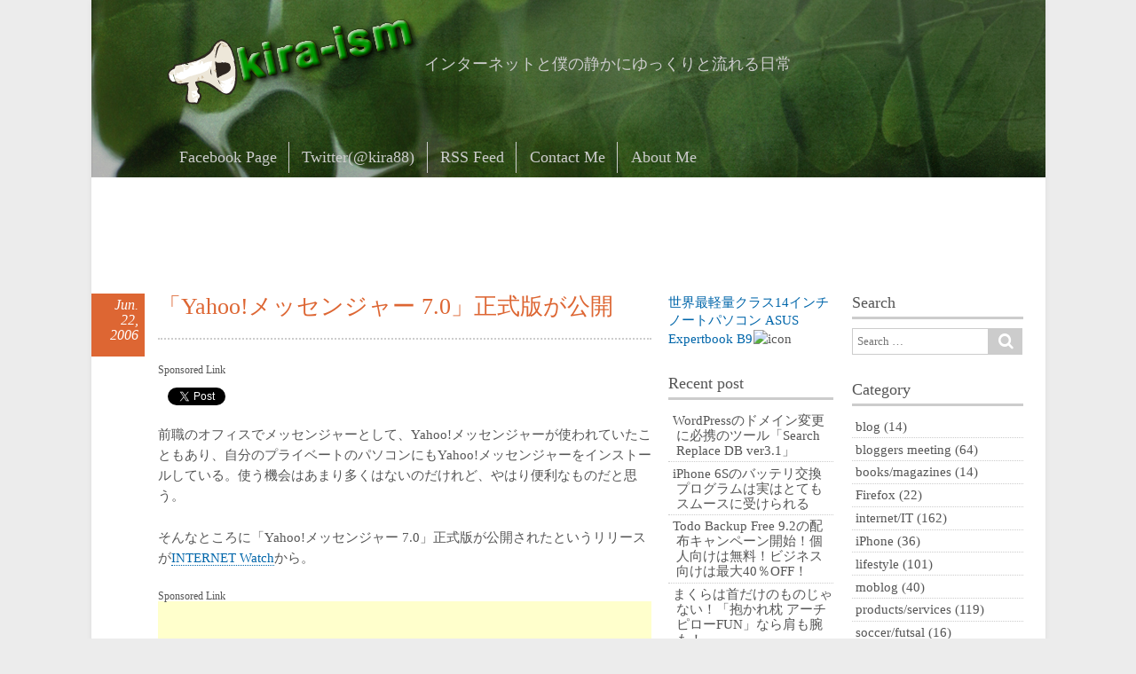

--- FILE ---
content_type: text/html; charset=UTF-8
request_url: https://kira-ism.com/archives/235
body_size: 69984
content:
<!DOCTYPE html><html dir="ltr" lang="ja" prefix="og: https://ogp.me/ns#"><head><meta charset="UTF-8" ><meta name="viewport" content="width=device-width" ><meta name="google-site-verification" content="aqgcDeOOkdstnlICfxWuHWNeCwSBMxo05MrzJr2Onxw" /><meta name="msvalidate.01" content="65F3BA498FB7BCECD57052A349FACCC9" /> <meta name="twitter:site" content="@kira88"><meta name="twitter:card" content="summary_large_image"><title>「Yahoo!メッセンジャー 7.0」正式版が公開 | kira-ism</title><link rel="profile" href="http://gmpg.org/xfn/11" ><link rel="pingback" href="/wp/xmlrpc.php" ><!-- <script type="text/javascript" language="javascript">var vc_pid = "884788321";</script><script type="text/javascript" src="//aml.valuecommerce.com/vcdal.js"></script> --><script defer src="https://www.googletagmanager.com/gtag/js?id=UA-4574297-8"></script><script defer src="[data-uri]"></script><meta name="robots" content="max-snippet:-1, max-image-preview:large, max-video-preview:-1" /><meta name="author" content="アキラ"/><link rel="canonical" href="/archives/235" /><meta name="generator" content="All in One SEO (AIOSEO) 4.9.2" /><meta property="og:locale" content="ja_JP" /><meta property="og:site_name" content="kira-ism" /><meta property="og:type" content="article" /><meta property="og:title" content="「Yahoo!メッセンジャー 7.0」正式版が公開 | kira-ism" /><meta property="og:url" content="/archives/235" /><meta property="fb:app_id" content="418242541532754" /><meta property="fb:admins" content="1251047928" /><meta property="og:image" content="/wp/wp-content/uploads/2019/05/ogp_image.png" /><meta property="og:image:secure_url" content="/wp/wp-content/uploads/2019/05/ogp_image.png" /><meta property="og:image:width" content="226" /><meta property="og:image:height" content="219" /><meta property="article:published_time" content="2006-06-21T16:40:35+00:00" /><meta property="article:modified_time" content="2006-06-21T16:40:35+00:00" /><meta property="article:publisher" content="https://www.facebook.com/kiraismcom/" /><meta name="twitter:card" content="summary" /><meta name="twitter:site" content="@kira88" /><meta name="twitter:title" content="「Yahoo!メッセンジャー 7.0」正式版が公開 | kira-ism" /><meta name="twitter:image" content="/wp/wp-content/uploads/2019/05/ogp_image.png" /><meta http-equiv="x-dns-prefetch-control" content="on"><link rel="dns-prefetch" href="//connect.facebook.net"><link rel="dns-prefetch" href="//s-static.ak.facebook.com"><link rel="dns-prefetch" href="//static.ak.fbcdn.net"><link rel="dns-prefetch" href="//static.ak.facebook.com"><link rel="dns-prefetch" href="//www.facebook.com"><link rel="dns-prefetch" href="//cdn.api.twitter.com"><link rel="dns-prefetch" href="//p.twitter.com"><link rel="dns-prefetch" href="//platform.twitter.com"><link rel="dns-prefetch" href="//twitter.com"><link rel="dns-prefetch" href="//api.b.st-hatena.com"><link rel="dns-prefetch" href="//b.hatena.ne.jp"><link rel="dns-prefetch" href="//b.st-hatena.com"><link rel="dns-prefetch" href="//cdn-ak.b.st-hatena.com"><link rel="dns-prefetch" href="//cdn.api.b.hatena.ne.jp"><link rel="dns-prefetch" href="//d7x5nblzs94me.cloudfront.net"><link rel="dns-prefetch" href="//widgets.getpocket.com"><link rel="dns-prefetch" href="//stats.wordpress.com"><link rel="dns-prefetch" href="//i0.wp.com"><link rel="dns-prefetch" href="//i1.wp.com"><link rel="dns-prefetch" href="//i2.wp.com"><link rel="dns-prefetch" href="//s0.wp.com"><link rel="dns-prefetch" href="//googleads.g.doubleclick.net"><link rel="dns-prefetch" href="//pagead2.googlesyndication.com"><link rel="dns-prefetch" href="//www.google-analytics.com"><meta name="google-site-verification" content="aqgcDeOOkdstnlICfxWuHWNeCwSBMxo05MrzJr2Onxw" /><link href="https://www.googletagmanager.com" rel="preconnect"><link href="http://pagead2.googlesyndication.com" rel="preconnect"><link href="https://b.st-hatena.com" rel="preconnect"><link href="http://s0.wp.com" rel="preconnect"><link href="http://s1.wp.com" rel="preconnect"><link href="http://connect.facebook.net" rel="preconnect"><link href="https://widgets.getpocket.com" rel="preconnect"><link href="http://platform.twitter.com" rel="preconnect"><link href="http://js.ptengine.jp" rel="preconnect"><link href="http://cdn.api.b.hatena.ne.jp" rel="preconnect"><link href="http://collect.ptengine.jp" rel="preconnect"><link href="http://pixel.wp.com" rel="preconnect"><link href="https://i2.wp.com" rel="preconnect"><link href="https://i0.wp.com" rel="preconnect"><link href="https://platform.twitter.com" rel="preconnect"><link href="https://adservice.google.co.jp" rel="preconnect"><link href="https://adservice.google.com" rel="preconnect"><link href="https://pagead2.googlesyndication.com" rel="preconnect"><link href="https://www.google-analytics.com" rel="preconnect"><link href="https://www.facebook.com" rel="preconnect"><link href="http://staticxx.facebook.com" rel="preconnect"><link href="https://staticxx.facebook.com" rel="preconnect"><link href="https://cdn-ak.b.st-hatena.com" rel="dns-prefetch"><link rel="alternate" title="oEmbed (JSON)" type="application/json+oembed" href="/wp-json/oembed/1.0/embed?url=https%3A%2F%2Fkira-ism.com%2Farchives%2F235" /><link rel="alternate" title="oEmbed (XML)" type="text/xml+oembed" href="/wp-json/oembed/1.0/embed?url=https%3A%2F%2Fkira-ism.com%2Farchives%2F235&#038;format=xml" /><style id='wp-img-auto-sizes-contain-inline-css' type='text/css'>img:is([sizes=auto i],[sizes^="auto," i]){contain-intrinsic-size:3000px 1500px}</style><style id='wp-block-library-inline-css' type='text/css'>:root{--wp-block-synced-color:#7a00df;--wp-block-synced-color--rgb:122,0,223;--wp-bound-block-color:var(--wp-block-synced-color);--wp-editor-canvas-background:#ddd;--wp-admin-theme-color:#007cba;--wp-admin-theme-color--rgb:0,124,186;--wp-admin-theme-color-darker-10:#006ba1;--wp-admin-theme-color-darker-10--rgb:0,107,160.5;--wp-admin-theme-color-darker-20:#005a87;--wp-admin-theme-color-darker-20--rgb:0,90,135;--wp-admin-border-width-focus:2px}@media (min-resolution:192dpi){:root{--wp-admin-border-width-focus:1.5px}}.wp-element-button{cursor:pointer}:root .has-very-light-gray-background-color{background-color:#eee}:root .has-very-dark-gray-background-color{background-color:#313131}:root .has-very-light-gray-color{color:#eee}:root .has-very-dark-gray-color{color:#313131}:root .has-vivid-green-cyan-to-vivid-cyan-blue-gradient-background{background:linear-gradient(135deg,#00d084,#0693e3)}:root .has-purple-crush-gradient-background{background:linear-gradient(135deg,#34e2e4,#4721fb 50%,#ab1dfe)}:root .has-hazy-dawn-gradient-background{background:linear-gradient(135deg,#faaca8,#dad0ec)}:root .has-subdued-olive-gradient-background{background:linear-gradient(135deg,#fafae1,#67a671)}:root .has-atomic-cream-gradient-background{background:linear-gradient(135deg,#fdd79a,#004a59)}:root .has-nightshade-gradient-background{background:linear-gradient(135deg,#330968,#31cdcf)}:root .has-midnight-gradient-background{background:linear-gradient(135deg,#020381,#2874fc)}:root{--wp--preset--font-size--normal:16px;--wp--preset--font-size--huge:42px}.has-regular-font-size{font-size:1em}.has-larger-font-size{font-size:2.625em}.has-normal-font-size{font-size:var(--wp--preset--font-size--normal)}.has-huge-font-size{font-size:var(--wp--preset--font-size--huge)}.has-text-align-center{text-align:center}.has-text-align-left{text-align:left}.has-text-align-right{text-align:right}.has-fit-text{white-space:nowrap!important}#end-resizable-editor-section{display:none}.aligncenter{clear:both}.items-justified-left{justify-content:flex-start}.items-justified-center{justify-content:center}.items-justified-right{justify-content:flex-end}.items-justified-space-between{justify-content:space-between}.screen-reader-text{border:0;clip-path:inset(50%);height:1px;margin:-1px;overflow:hidden;padding:0;position:absolute;width:1px;word-wrap:normal!important}.screen-reader-text:focus{background-color:#ddd;clip-path:none;color:#444;display:block;font-size:1em;height:auto;left:5px;line-height:normal;padding:15px 23px 14px;text-decoration:none;top:5px;width:auto;z-index:100000}html:where(.has-border-color){border-style:solid}html:where([style*=border-top-color]){border-top-style:solid}html:where([style*=border-right-color]){border-right-style:solid}html:where([style*=border-bottom-color]){border-bottom-style:solid}html:where([style*=border-left-color]){border-left-style:solid}html:where([style*=border-width]){border-style:solid}html:where([style*=border-top-width]){border-top-style:solid}html:where([style*=border-right-width]){border-right-style:solid}html:where([style*=border-bottom-width]){border-bottom-style:solid}html:where([style*=border-left-width]){border-left-style:solid}html:where(img[class*=wp-image-]){height:auto;max-width:100%}:where(figure){margin:0 0 1em}html:where(.is-position-sticky){--wp-admin--admin-bar--position-offset:var(--wp-admin--admin-bar--height,0px)}@media screen and (max-width:600px){html:where(.is-position-sticky){--wp-admin--admin-bar--position-offset:0px}}</style><style id='global-styles-inline-css' type='text/css'>:root{--wp--preset--aspect-ratio--square:1;--wp--preset--aspect-ratio--4-3:4/3;--wp--preset--aspect-ratio--3-4:3/4;--wp--preset--aspect-ratio--3-2:3/2;--wp--preset--aspect-ratio--2-3:2/3;--wp--preset--aspect-ratio--16-9:16/9;--wp--preset--aspect-ratio--9-16:9/16;--wp--preset--color--black:#000000;--wp--preset--color--cyan-bluish-gray:#abb8c3;--wp--preset--color--white:#ffffff;--wp--preset--color--pale-pink:#f78da7;--wp--preset--color--vivid-red:#cf2e2e;--wp--preset--color--luminous-vivid-orange:#ff6900;--wp--preset--color--luminous-vivid-amber:#fcb900;--wp--preset--color--light-green-cyan:#7bdcb5;--wp--preset--color--vivid-green-cyan:#00d084;--wp--preset--color--pale-cyan-blue:#8ed1fc;--wp--preset--color--vivid-cyan-blue:#0693e3;--wp--preset--color--vivid-purple:#9b51e0;--wp--preset--gradient--vivid-cyan-blue-to-vivid-purple:linear-gradient(135deg,rgb(6,147,227) 0%,rgb(155,81,224) 100%);--wp--preset--gradient--light-green-cyan-to-vivid-green-cyan:linear-gradient(135deg,rgb(122,220,180) 0%,rgb(0,208,130) 100%);--wp--preset--gradient--luminous-vivid-amber-to-luminous-vivid-orange:linear-gradient(135deg,rgb(252,185,0) 0%,rgb(255,105,0) 100%);--wp--preset--gradient--luminous-vivid-orange-to-vivid-red:linear-gradient(135deg,rgb(255,105,0) 0%,rgb(207,46,46) 100%);--wp--preset--gradient--very-light-gray-to-cyan-bluish-gray:linear-gradient(135deg,rgb(238,238,238) 0%,rgb(169,184,195) 100%);--wp--preset--gradient--cool-to-warm-spectrum:linear-gradient(135deg,rgb(74,234,220) 0%,rgb(151,120,209) 20%,rgb(207,42,186) 40%,rgb(238,44,130) 60%,rgb(251,105,98) 80%,rgb(254,248,76) 100%);--wp--preset--gradient--blush-light-purple:linear-gradient(135deg,rgb(255,206,236) 0%,rgb(152,150,240) 100%);--wp--preset--gradient--blush-bordeaux:linear-gradient(135deg,rgb(254,205,165) 0%,rgb(254,45,45) 50%,rgb(107,0,62) 100%);--wp--preset--gradient--luminous-dusk:linear-gradient(135deg,rgb(255,203,112) 0%,rgb(199,81,192) 50%,rgb(65,88,208) 100%);--wp--preset--gradient--pale-ocean:linear-gradient(135deg,rgb(255,245,203) 0%,rgb(182,227,212) 50%,rgb(51,167,181) 100%);--wp--preset--gradient--electric-grass:linear-gradient(135deg,rgb(202,248,128) 0%,rgb(113,206,126) 100%);--wp--preset--gradient--midnight:linear-gradient(135deg,rgb(2,3,129) 0%,rgb(40,116,252) 100%);--wp--preset--font-size--small:13px;--wp--preset--font-size--medium:20px;--wp--preset--font-size--large:36px;--wp--preset--font-size--x-large:42px;--wp--preset--spacing--20:0.44rem;--wp--preset--spacing--30:0.67rem;--wp--preset--spacing--40:1rem;--wp--preset--spacing--50:1.5rem;--wp--preset--spacing--60:2.25rem;--wp--preset--spacing--70:3.38rem;--wp--preset--spacing--80:5.06rem;--wp--preset--shadow--natural:6px 6px 9px rgba(0,0,0,0.2);--wp--preset--shadow--deep:12px 12px 50px rgba(0,0,0,0.4);--wp--preset--shadow--sharp:6px 6px 0px rgba(0,0,0,0.2);--wp--preset--shadow--outlined:6px 6px 0px -3px rgb(255,255,255),6px 6px rgb(0,0,0);--wp--preset--shadow--crisp:6px 6px 0px rgb(0,0,0)}:where(.is-layout-flex){gap:0.5em}:where(.is-layout-grid){gap:0.5em}body .is-layout-flex{display:flex}.is-layout-flex{flex-wrap:wrap;align-items:center}.is-layout-flex >:is(*,div){margin:0}body .is-layout-grid{display:grid}.is-layout-grid >:is(*,div){margin:0}:where(.wp-block-columns.is-layout-flex){gap:2em}:where(.wp-block-columns.is-layout-grid){gap:2em}:where(.wp-block-post-template.is-layout-flex){gap:1.25em}:where(.wp-block-post-template.is-layout-grid){gap:1.25em}.has-black-color{color:var(--wp--preset--color--black) !important}.has-cyan-bluish-gray-color{color:var(--wp--preset--color--cyan-bluish-gray) !important}.has-white-color{color:var(--wp--preset--color--white) !important}.has-pale-pink-color{color:var(--wp--preset--color--pale-pink) !important}.has-vivid-red-color{color:var(--wp--preset--color--vivid-red) !important}.has-luminous-vivid-orange-color{color:var(--wp--preset--color--luminous-vivid-orange) !important}.has-luminous-vivid-amber-color{color:var(--wp--preset--color--luminous-vivid-amber) !important}.has-light-green-cyan-color{color:var(--wp--preset--color--light-green-cyan) !important}.has-vivid-green-cyan-color{color:var(--wp--preset--color--vivid-green-cyan) !important}.has-pale-cyan-blue-color{color:var(--wp--preset--color--pale-cyan-blue) !important}.has-vivid-cyan-blue-color{color:var(--wp--preset--color--vivid-cyan-blue) !important}.has-vivid-purple-color{color:var(--wp--preset--color--vivid-purple) !important}.has-black-background-color{background-color:var(--wp--preset--color--black) !important}.has-cyan-bluish-gray-background-color{background-color:var(--wp--preset--color--cyan-bluish-gray) !important}.has-white-background-color{background-color:var(--wp--preset--color--white) !important}.has-pale-pink-background-color{background-color:var(--wp--preset--color--pale-pink) !important}.has-vivid-red-background-color{background-color:var(--wp--preset--color--vivid-red) !important}.has-luminous-vivid-orange-background-color{background-color:var(--wp--preset--color--luminous-vivid-orange) !important}.has-luminous-vivid-amber-background-color{background-color:var(--wp--preset--color--luminous-vivid-amber) !important}.has-light-green-cyan-background-color{background-color:var(--wp--preset--color--light-green-cyan) !important}.has-vivid-green-cyan-background-color{background-color:var(--wp--preset--color--vivid-green-cyan) !important}.has-pale-cyan-blue-background-color{background-color:var(--wp--preset--color--pale-cyan-blue) !important}.has-vivid-cyan-blue-background-color{background-color:var(--wp--preset--color--vivid-cyan-blue) !important}.has-vivid-purple-background-color{background-color:var(--wp--preset--color--vivid-purple) !important}.has-black-border-color{border-color:var(--wp--preset--color--black) !important}.has-cyan-bluish-gray-border-color{border-color:var(--wp--preset--color--cyan-bluish-gray) !important}.has-white-border-color{border-color:var(--wp--preset--color--white) !important}.has-pale-pink-border-color{border-color:var(--wp--preset--color--pale-pink) !important}.has-vivid-red-border-color{border-color:var(--wp--preset--color--vivid-red) !important}.has-luminous-vivid-orange-border-color{border-color:var(--wp--preset--color--luminous-vivid-orange) !important}.has-luminous-vivid-amber-border-color{border-color:var(--wp--preset--color--luminous-vivid-amber) !important}.has-light-green-cyan-border-color{border-color:var(--wp--preset--color--light-green-cyan) !important}.has-vivid-green-cyan-border-color{border-color:var(--wp--preset--color--vivid-green-cyan) !important}.has-pale-cyan-blue-border-color{border-color:var(--wp--preset--color--pale-cyan-blue) !important}.has-vivid-cyan-blue-border-color{border-color:var(--wp--preset--color--vivid-cyan-blue) !important}.has-vivid-purple-border-color{border-color:var(--wp--preset--color--vivid-purple) !important}.has-vivid-cyan-blue-to-vivid-purple-gradient-background{background:var(--wp--preset--gradient--vivid-cyan-blue-to-vivid-purple) !important}.has-light-green-cyan-to-vivid-green-cyan-gradient-background{background:var(--wp--preset--gradient--light-green-cyan-to-vivid-green-cyan) !important}.has-luminous-vivid-amber-to-luminous-vivid-orange-gradient-background{background:var(--wp--preset--gradient--luminous-vivid-amber-to-luminous-vivid-orange) !important}.has-luminous-vivid-orange-to-vivid-red-gradient-background{background:var(--wp--preset--gradient--luminous-vivid-orange-to-vivid-red) !important}.has-very-light-gray-to-cyan-bluish-gray-gradient-background{background:var(--wp--preset--gradient--very-light-gray-to-cyan-bluish-gray) !important}.has-cool-to-warm-spectrum-gradient-background{background:var(--wp--preset--gradient--cool-to-warm-spectrum) !important}.has-blush-light-purple-gradient-background{background:var(--wp--preset--gradient--blush-light-purple) !important}.has-blush-bordeaux-gradient-background{background:var(--wp--preset--gradient--blush-bordeaux) !important}.has-luminous-dusk-gradient-background{background:var(--wp--preset--gradient--luminous-dusk) !important}.has-pale-ocean-gradient-background{background:var(--wp--preset--gradient--pale-ocean) !important}.has-electric-grass-gradient-background{background:var(--wp--preset--gradient--electric-grass) !important}.has-midnight-gradient-background{background:var(--wp--preset--gradient--midnight) !important}.has-small-font-size{font-size:var(--wp--preset--font-size--small) !important}.has-medium-font-size{font-size:var(--wp--preset--font-size--medium) !important}.has-large-font-size{font-size:var(--wp--preset--font-size--large) !important}.has-x-large-font-size{font-size:var(--wp--preset--font-size--x-large) !important}</style><style id='classic-theme-styles-inline-css' type='text/css'>.wp-block-button__link{color:#fff;background-color:#32373c;border-radius:9999px;box-shadow:none;text-decoration:none;padding:calc(.667em + 2px) calc(1.333em + 2px);font-size:1.125em}.wp-block-file__button{background:#32373c;color:#fff;text-decoration:none}</style><link rel='stylesheet' id='wpo_min-header-0-css' href='/wp/wp-content/cache/wpo-minify/1767792749/assets/wpo-minify-header-2d741421.min.css' type='text/css' media='all' /><script defer type="text/javascript" src="/wp/wp-content/cache/wpo-minify/1767792749/assets/wpo-minify-header-7a710e31.min.js" id="wpo_min-header-0-js"></script><script defer type="text/javascript" src="//webfonts.sakura.ne.jp/js/sakurav3.js?fadein=0&amp;ver=3.1.4" id="typesquare_std-js"></script><script defer type="text/javascript" src="/wp/wp-content/cache/wpo-minify/1767792749/assets/wpo-minify-header-3baa0561.min.js" id="wpo_min-header-2-js"></script><link rel="https://api.w.org/" href="/wp-json/" /><link rel="alternate" title="JSON" type="application/json" href="/wp-json/wp/v2/posts/235" /><link rel="shortcut icon" href="/wp/wp-content/uploads/2019/05/favicon.ico" /><link rel="apple-touch-icon-precomposed" href="/wp/wp-content/uploads/2019/05/ogp_image-114x114.png" /><meta property="fb:app_id" content="418242541532754" /><meta property="og:title" content="「Yahoo!メッセンジャー 7.0」正式版が公開 - kira-ism" /><meta property="og:type" content="article" /><meta property="og:url" content="/archives/235" /><meta property="og:site_name" content="kira-ism" /><meta property="og:locale" content="ja_JP" /><style>img#wpstats{display:none}</style><style type="text/css">#header h1 a,#header #site-title a,#header p{color:#CCC}body,.archive #content ul li a,.search #content ul li a,.error404 #content ul li a,#menu-wrapper .menu ul li ul li a,.widget ul li,.widget ul li a{color:#555}a,#content .hentry.sticky .entry-header .entry-title a,#content .tablenav a.page-numbers.prev,#content .tablenav a.page-numbers.next,#content .hentry .page-link{color:#06A}#content .hentry.sticky .entry-header .postdate,#content .tablenav .current,#content .hentry .page-link span,.widget #wp-calendar tbody td a{background:#06A}#content a,#content a:hover,#content .hentry .page-link span,#content .tablenav .current{border-color:#06A}#content .hentry .entry-header .entry-title,#content .hentry .entry-header .entry-title a,#content #comments li.bypostauthor .comment_meta .author{color:#dd6633}#content .hentry .entry-header .postdate,#footer{background:#dd6633}#menu-wrapper .menu ul li a{color:#CCC;border-left-color:#CCC}@media screen and (max-width:650px){#menu-wrapper .menu ul#menu-primary-items > li > a{color:#555}#content .hentry .entry-header .postdate{color:#dd6633}#content .hentry.sticky .entry-header .postdate{color:#06A}}</style><link rel='stylesheet' id='wpo_min-footer-0-css' href='/wp/wp-content/cache/wpo-minify/1767792749/assets/wpo-minify-footer-1552108c.min.css' type='text/css' media='all' /></head><body class="wp-singular post-template-default single single-post postid-235 single-format-standard wp-theme-birdtips wp-child-theme-birdtips-child"><script async src="//pagead2.googlesyndication.com/pagead/js/adsbygoogle.js"></script><script>(adsbygoogle = window.adsbygoogle || []).push({google_ad_client: "ca-pub-4663340798529780",enable_page_level_ads: true
});</script><div id="fb-root"></div><script defer src="[data-uri]"></script><div id="container"><header id="header"><img src="/wp/wp-content/themes/birdtips/images/headers/green.jpg" alt="kira-ism" ><div id="branding"><div id="site-title"><a href="/" title="kira-ism" rel="home"><img src="/wp/wp-content/uploads/2013/04/kira-ism.png" alt="kira-ismロゴ" width="304" height="118" class="alignnone size-full wp-image-2341 tilt" /></a></div><p id="site-description">インターネットと僕の静かにゆっくりと流れる日常</p></div><nav id="menu-wrapper" ><div class="menu"><div id="small-menu"></div><ul id="menu-primary-items" class=""><li id="menu-item-2452" class="menu-item menu-item-type-custom menu-item-object-custom menu-item-2452"><a target="_blank" href="https://www.facebook.com/kiraismcom">Facebook Page</a></li><li id="menu-item-2453" class="menu-item menu-item-type-custom menu-item-object-custom menu-item-2453"><a target="_blank" href="https://twitter.com/kira88" title="Twitter">Twitter(@kira88)</a></li><li id="menu-item-2454" class="menu-item menu-item-type-custom menu-item-object-custom menu-item-2454"><a href="/wp/feed">RSS Feed</a></li><li id="menu-item-3238" class="menu-item menu-item-type-custom menu-item-object-custom menu-item-3238"><a href="/wp/aboutme#contactme">Contact Me</a></li><li id="menu-item-2423" class="menu-item menu-item-type-post_type menu-item-object-page menu-item-2423"><a href="/aboutme">About Me</a></li></ul></div></nav></header><div id="wrapper"><div align="center"><iframe src="http://rcm-fe.amazon-adsystem.com/e/cm?t=kiraism-22&o=9&p=48&l=ur1&category=special_deal&f=ifr" width="728" height="90" scrolling="no" border="0" marginwidth="0" style="border:none;" frameborder="0"></iframe></div><br /><div id="main"><div id="content"><article id="post-235" class="post-235 post type-post status-publish format-standard hentry category-internetit"><header class="entry-header"><h1 class="entry-title">「Yahoo!メッセンジャー 7.0」正式版が公開</h1><time class="postdate" datetime="2006-06-22" pubdate><span>Jun.</span><span>22,</span><span>2006</span></time></header><div class="entry-content"><span class="adsenselabel">Sponsored Link</span><div class="content_top"><div class="social_content_top"><br /><div class="fb-like alignleft" data-href="/archives/235" data-layout="button_count" data-action="like" data-size="small" data-show-faces="false" data-share="true"> </div><div class="alignleft"><a href="https://twitter.com/share" class="twitter-share-button alignleft"{count} data-via="kira88" data-lang="en">Tweet</a> </div><div class="alignleft"><a href="http://b.hatena.ne.jp/entry//archives/235" class="hatena-bookmark-button" data-hatena-bookmark-title="「Yahoo!メッセンジャー 7.0」正式版が公開" data-hatena-bookmark-layout="simple-balloon" title="このエントリーをはてなブックマークに追加"><img src="https://b.st-hatena.com/images/entry-button/button-only@2x.png" alt="このエントリーをはてなブックマークに追加" width="20" height="20" style="border: none;" /></a> </div><div class="alignleft"><a data-pocket-label="pocket" data-pocket-count="horizontal" class="pocket-btn" data-lang="en" data-save-url="/archives/235"></a><script defer src="[data-uri]"></script> </div><br /><br /><br /></div></div><div class="clear"></div><p>前職のオフィスでメッセンジャーとして、Yahoo!メッセンジャーが使われていたこともあり、自分のプライベートのパソコンにもYahoo!メッセンジャーをインストールしている。使う機会はあまり多くはないのだけれど、やはり便利なものだと思う。</p><p>そんなところに「Yahoo!メッセンジャー 7.0」正式版が公開されたというリリースが<a href="http://internet.watch.impress.co.jp/cda/news/2006/06/21/12419.html" target="_blank">INTERNET Watch</a>から。</p><span class="adsenselabel">Sponsored Link</span><br /><ins class="adsbygoogle kira-ism3-rwd-content-middle" style="display:block" data-ad-client="ca-pub-4663340798529780" data-ad-slot="8495102592" data-ad-format="rectangle, horizontal"></ins><script>(adsbygoogle = window.adsbygoogle || []).push({});</script><blockquote><p>Yahoo! JAPANは21日、IMソフト「Yahoo!メッセンジャー 7.0」の正式版を公開した。対応OSはWindows XP/2000で、Yahoo! JAPANから無償でダウンロードできる。 </p></blockquote><p>7.0はボイス機能や画像共有機能などの機能が拡充されており、ボイスメールのような機能も追加されている。</p><p>しかし！だ。何度もこのブログで書いていることだが、自分のマシンのOSはWindows98SEだ。ついに、Yahoo!メッセンジャーも7.0の対応OSはWindows XP/2000だけらしい。</p><blockquote><p>7.0ではWindows Me/98を公式サポートしておらず、Me/98ユーザーは前バージョンの6.0を利用するよう勧めている。7.0と6.0では、ファイル送信ができないなど一部の機能が制限されている。</p></blockquote><p>メッセンジャと言うアプリケーションは多くのユーザがいて、初めてそのありがたみが分かるものだ。それなのに、ついにWindowsMe以前のOSはサポート外とされてしまった。しかも、Yahoo!メッセンジャーの7.0と6.xとの通信では、ファイル送信など一部の機能が使えないらしい。</p><p>悲しいねぇ・・・。WindowsMe以前のOSをサポートしないアプリケーションが最近ますます増えている。</p><p>でも、自分はWindowsVISTAマシンを前提としたパソコンが発売されるまで、つまりあと１年以上経つまでは、新しいパソコンを買わないつもりだ。</p><span class="adsenselabel">Sponsored Link</span><div class="content_top"><!--2/21 ins class="adsbygoogle kira-ism3-rwd-content-top" style="display:block" data-ad-client="ca-pub-4663340798529780" data-ad-slot="8215900993" data-ad-format="rectangle"></ins><script>(adsbygoogle = window.adsbygoogle || []).push({});</script></div --><div class="social_content_top"><br /><div class="fb-like alignleft" data-href="/archives/235" data-layout="button_count" data-action="like" data-size="small" data-show-faces="false" data-share="true"> </div><div class="alignleft"><a href="https://twitter.com/share" class="twitter-share-button alignleft" data-via="kira88" data-lang="en">Tweet</a> </div><div class="alignleft"><a href="http://b.hatena.ne.jp/entry//archives/235" class="hatena-bookmark-button" data-hatena-bookmark-title="「Yahoo!メッセンジャー 7.0」正式版が公開" data-hatena-bookmark-layout="simple-balloon" title="このエントリーをはてなブックマークに追加"><img src="https://b.st-hatena.com/images/entry-button/button-only@2x.png" alt="このエントリーをはてなブックマークに追加" width="20" height="20" style="border: none;" /></a> </div><div class="alignleft"><a data-pocket-label="pocket" data-pocket-count="horizontal" class="pocket-btn" data-lang="en" data-save-url="/archives/235"></a> </div><br /><br /></div></div><div class="clear"></div><ins class="adsbygoogle"
style="display:block"
data-ad-format="autorelaxed"
data-ad-client="ca-pub-4663340798529780"
data-ad-slot="7628613790"></ins><script>(adsbygoogle = window.adsbygoogle || []).push({});</script><div class="fb-page" data-href="https://www.facebook.com/kiraismcom/" data-width="570" data-small-header="false" data-adapt-container-width="true" data-hide-cover="false" data-show-facepile="true"><blockquote cite="https://www.facebook.com/kiraismcom/" class="fb-xfbml-parse-ignore"><a href="https://www.facebook.com/kiraismcom/">kira-ism.com</a></blockquote></div></div><footer class="entry-meta"><span class="author"><a href="/archives/author/kira">アキラ</a></span><span class="category">Posted in: <a href="/archives/category/internetit" rel="category tag">internet/IT</a></span></footer></article><div id="comments"><div id="respond" class="comment-respond"><h3 id="reply-title" class="comment-reply-title">コメントを残す <small><a rel="nofollow" id="cancel-comment-reply-link" href="/archives/235#respond" style="display:none;">コメントをキャンセル</a></small></h3><form action="/wp/wp-comments-post.php" method="post" id="commentform" class="comment-form"><label for="comment"><em>Comment (*required)</em><textarea id="comment" name="comment" cols="45" rows="8" aria-required="true"></textarea></label><label for="author"><em>Name (*required)</em><input id="author" name="author" type="text" value="" size="22" aria-required="true" ></label><label for="email"><em>Email (will not be published) (*required)</em><input id="email" name="email" type="text" value="" size="30" aria-required="true" ></label><label for="url"><em>Website</em><input id="url" name="url" type="text" value="" size="30" ></label><p class="form-submit"><input name="submit" type="submit" id="submit" class="submit" value="コメントを送信" /> <input type='hidden' name='comment_post_ID' value='235' id='comment_post_ID' /><input type='hidden' name='comment_parent' id='comment_parent' value='0' /></p><p style="display: none;"><input type="hidden" id="akismet_comment_nonce" name="akismet_comment_nonce" value="ae1a7dbd56" /></p><p style="display: none !important;" class="akismet-fields-container" data-prefix="ak_"><label>&#916;<textarea name="ak_hp_textarea" cols="45" rows="8" maxlength="100"></textarea></label><input type="hidden" id="ak_js_1" name="ak_js" value="72"/><script defer src="[data-uri]"></script></p></form></div></div><nav id="nav-below"><span class="nav-next"><a href="/archives/236" rel="next">&laquo; ブラウザのセキュリティ・ホールを毎日1件公開する</a></span><span class="nav-previous"><a href="/archives/234" rel="prev">日本標準時と直結したNTPサーバー「ntp.nict.jp」 &raquo;</a></span></nav></div><div id="leftcolumn" class="widget-area" role="complementary"><div class="widget_text widget"><div class="textwidget custom-html-widget"><a href="https://click.linksynergy.com/deeplink?id=jXl4Wpe3JNk&mid=43708&murl=https%3A%2F%2Fjp.store.asus.com%2Fstore%2Fasusjp%2Fhtml%2FpbPage.B9450%2F" target="new">世界最軽量クラス14インチノートパソコン ASUS Expertbook B9</a><img alt="icon" width="1" height="1" src="https://ad.linksynergy.com/fs-bin/show?id=jXl4Wpe3JNk&bids=623694.1&type=10"/></div></div><div class="widget"><h3>Recent post</h3><ul><li><a href="/archives/4358">WordPressのドメイン変更に必携のツール「Search Replace DB ver3.1」</a></li><li><a href="/archives/4331">iPhone 6Sのバッテリ交換プログラムは実はとてもスムースに受けられる</a></li><li><a href="/archives/4324">Todo Backup Free 9.2の配布キャンペーン開始！個人向けは無料！ビジネス向けは最大40％OFF！</a></li><li><a href="/archives/4306">まくらは首だけのものじゃない！「抱かれ枕 アーチピローFUN」なら肩も腕も！</a></li><li><a href="/archives/4291">シャンプーの容器は置かずに吊るす！「詰め替えそのまま」でバスルームのポンプを一掃</a></li><li><a href="/archives/4282">Dropboxアンバサダーキックオフイベントで気がつく新機能と上位プランの魅力</a></li><li><a href="/archives/4243">銀座で海鮮炭火焼きバーベキュー！「銭函バーベキュー」で絶品北の幸をぜいたく&#038;豪快に食べ尽くす！【9月26～27日は全品半額イベント中】</a></li><li><a href="/archives/4229">みらいとてらす～靖國神社で秋の夜長参拝のプロジェクションマッピング</a></li><li><a href="/archives/4202">いつものペンがジャケットでフォーマルに、そして書き味も変わる！ITOYA110ペンジャケットシリーズ発売 #ぺんてる #ITOYA110</a></li><li><a href="/archives/4195">行政の広報担当者必読！～茨城県現役広報監が語る情報発信</a></li></ul></div><div class="widget"><h3>RSS Feed</h3><div class="textwidget"><div style="text-align:center;"><a href="/wp/feed"><img data-recalc-dims="1" src="https://i0.wp.com/kira-ism.com/wp/wp-content/themes/birdtips-child/images/social-img/rss-icon.png?resize=215%2C215" height="215" width="215" alt="RSS Feed" /></a><br /><br /><a href='http://cloud.feedly.com/#subscription%2Ffeed%2Fhttp%3A%2F%2Fkira-ism.com%2Fwp%2Ffeed' target='blank'><img data-recalc-dims="1" id='feedlyFollow' src="https://i0.wp.com/kira-ism.com/wp/wp-content/themes/birdtips-child/images/feedly-follow-rectangle-flat-big_2x_compressed.png?resize=131%2C56" alt='follow us in feedly' width="131" height="56"/></a></div></div></div></div></div><div id="rightcolumn" class="widget-area" role="complementary"><div class="widget"><h3>Search</h3><form role="search" method="get" id="searchform" action="/"> <div><label class="screen-reader-text" for="s">Search for:</label> <input type="text" value="" name="s" id="s" placeholder="Search …"> <input type="submit" id="searchsubmit" value="&#xf002;"> </div></form></div><div class="widget"><h3>Category</h3><ul><li class="cat-item cat-item-545"><a href="/archives/category/blog">blog</a> (14)</li><li class="cat-item cat-item-228"><a href="/archives/category/bloggers-meeting">bloggers meeting</a> (64)</li><li class="cat-item cat-item-30"><a href="/archives/category/booksmagazines">books/magazines</a> (14)</li><li class="cat-item cat-item-249"><a href="/archives/category/firefox">Firefox</a> (22)</li><li class="cat-item cat-item-9"><a href="/archives/category/internetit">internet/IT</a> (162)</li><li class="cat-item cat-item-248"><a href="/archives/category/iphone">iPhone</a> (36)</li><li class="cat-item cat-item-3"><a href="/archives/category/lifestyle">lifestyle</a> (101)</li><li class="cat-item cat-item-25"><a href="/archives/category/moblog">moblog</a> (40)</li><li class="cat-item cat-item-15"><a href="/archives/category/productsservices">products/services</a> (119)</li><li class="cat-item cat-item-5"><a href="/archives/category/soccerfutsal">soccer/futsal</a> (16)</li><li class="cat-item cat-item-17"><a href="/archives/category/society">society</a> (47)</li><li class="cat-item cat-item-247"><a href="/archives/category/twitter">Twitter</a> (12)</li><li class="cat-item cat-item-52"><a href="/archives/category/what-a-cool">what a cool !</a> (26)</li><li class="cat-item cat-item-361"><a href="/archives/category/wordpress">WordPress</a> (30)</li></ul></div><div class="widget"><h3>Tag Cloud</h3><div class="tagcloud"><a href="/archives/tag/firefox" class="tag-cloud-link tag-link-631 tag-link-position-1" style="font-size: 13.529411764706pt;" aria-label="Firefox (15個の項目)">Firefox</a><a href="/archives/tag/twitter" class="tag-cloud-link tag-link-629 tag-link-position-2" style="font-size: 13.529411764706pt;" aria-label="Twitter (15個の項目)">Twitter</a><a href="/archives/tag/%e6%9d%b1%e4%ba%ac%e3%83%96%e3%83%ad%e3%82%ac%e3%83%bc%e3%83%9f%e3%83%bc%e3%83%88%e3%82%a2%e3%83%83%e3%83%97" class="tag-cloud-link tag-link-529 tag-link-position-3" style="font-size: 14.191176470588pt;" aria-label="東京ブロガーミートアップ (16個の項目)">東京ブロガーミートアップ</a><a href="/archives/tag/%e3%83%90%e3%83%83%e3%82%af%e3%82%a2%e3%83%83%e3%83%97" class="tag-cloud-link tag-link-374 tag-link-position-4" style="font-size: 12.426470588235pt;" aria-label="バックアップ (13個の項目)">バックアップ</a><a href="/archives/tag/%e3%82%a4%e3%83%99%e3%83%b3%e3%83%88" class="tag-cloud-link tag-link-505 tag-link-position-5" style="font-size: 13.088235294118pt;" aria-label="イベント (14個の項目)">イベント</a><a href="/archives/tag/facebook" class="tag-cloud-link tag-link-415 tag-link-position-6" style="font-size: 10.882352941176pt;" aria-label="FaceBook (11個の項目)">FaceBook</a><a href="/archives/tag/%e3%83%96%e3%83%ad%e3%82%ac%e3%83%bc%e3%82%ba%e3%83%9f%e3%83%bc%e3%83%86%e3%82%a3%e3%83%b3%e3%82%b0" class="tag-cloud-link tag-link-287 tag-link-position-7" style="font-size: 19.705882352941pt;" aria-label="ブロガーズミーティング (29個の項目)">ブロガーズミーティング</a><a href="/archives/tag/php" class="tag-cloud-link tag-link-313 tag-link-position-8" style="font-size: 12.426470588235pt;" aria-label="PHP (13個の項目)">PHP</a><a href="/archives/tag/%e3%83%97%e3%83%a9%e3%82%b0%e3%82%a4%e3%83%b3" class="tag-cloud-link tag-link-363 tag-link-position-9" style="font-size: 15.735294117647pt;" aria-label="プラグイン (19個の項目)">プラグイン</a><a href="/archives/tag/%e3%82%af%e3%83%a9%e3%82%a6%e3%83%89%e3%82%b9%e3%83%88%e3%83%ac%e3%83%bc%e3%82%b8" class="tag-cloud-link tag-link-507 tag-link-position-10" style="font-size: 11.544117647059pt;" aria-label="クラウドストレージ (12個の項目)">クラウドストレージ</a><a href="/archives/tag/wordpress" class="tag-cloud-link tag-link-632 tag-link-position-11" style="font-size: 19.926470588235pt;" aria-label="WordPress (30個の項目)">WordPress</a><a href="/archives/tag/%e3%82%a2%e3%83%97%e3%83%aa" class="tag-cloud-link tag-link-258 tag-link-position-12" style="font-size: 17.058823529412pt;" aria-label="アプリ (22個の項目)">アプリ</a><a href="/archives/tag/fusion-ip-phone-smart" class="tag-cloud-link tag-link-430 tag-link-position-13" style="font-size: 10pt;" aria-label="FUSION IP-Phone SMART (10個の項目)">FUSION IP-Phone SMART</a><a href="/archives/tag/amn" class="tag-cloud-link tag-link-263 tag-link-position-14" style="font-size: 13.088235294118pt;" aria-label="AMN (14個の項目)">AMN</a><a href="/archives/tag/tbmu" class="tag-cloud-link tag-link-539 tag-link-position-15" style="font-size: 14.191176470588pt;" aria-label="#tbmu (16個の項目)">#tbmu</a><a href="/archives/tag/iphone" class="tag-cloud-link tag-link-630 tag-link-position-16" style="font-size: 25pt;" aria-label="iPhone (51個の項目)">iPhone</a><a href="/archives/tag/google" class="tag-cloud-link tag-link-175 tag-link-position-17" style="font-size: 10pt;" aria-label="Google (10個の項目)">Google</a><a href="/archives/tag/%e3%82%af%e3%83%a9%e3%82%a6%e3%83%89" class="tag-cloud-link tag-link-377 tag-link-position-18" style="font-size: 14.191176470588pt;" aria-label="クラウド (16個の項目)">クラウド</a><a href="/archives/tag/%e9%80%9a%e4%bf%a1%e8%b2%a9%e5%a3%b2" class="tag-cloud-link tag-link-170 tag-link-position-19" style="font-size: 14.852941176471pt;" aria-label="通信販売 (17個の項目)">通信販売</a><a href="/archives/tag/sip%e3%83%95%e3%82%a9%e3%83%b3" class="tag-cloud-link tag-link-433 tag-link-position-20" style="font-size: 10pt;" aria-label="SIPフォン (10個の項目)">SIPフォン</a></div></div><div class="widget"><h3>Archives</h3><ul class="jaw_widget legacy preload" data-effect="slide" data-ex_sym="►" data-con_sym="▼" ><li ><a class="jaw_year jaw_symbol_wrapper" title="2017" href="/archives/date/2017"><span class="jaw_symbol">►</span></a><a href="/archives/date/2017" title="2017"><span class="year">2017 (1)</span></a><ul class="jaw_months jal-hide"><li ><a class="jaw_month jaw_symbol_wrapper" href="/archives/date/2017/05" title="05"></a><a href="/archives/date/2017/05" title="05"><span class="month">05 (1)</span></a></li> </ul></li><li ><a class="jaw_year jaw_symbol_wrapper" title="2016" href="/archives/date/2016"><span class="jaw_symbol">►</span></a><a href="/archives/date/2016" title="2016"><span class="year">2016 (28)</span></a><ul class="jaw_months jal-hide"><li ><a class="jaw_month jaw_symbol_wrapper" href="/archives/date/2016/12" title="12"></a><a href="/archives/date/2016/12" title="12"><span class="month">12 (3)</span></a></li> <li ><a class="jaw_month jaw_symbol_wrapper" href="/archives/date/2016/10" title="10"></a><a href="/archives/date/2016/10" title="10"><span class="month">10 (2)</span></a></li> <li ><a class="jaw_month jaw_symbol_wrapper" href="/archives/date/2016/09" title="09"></a><a href="/archives/date/2016/09" title="09"><span class="month">09 (3)</span></a></li> <li ><a class="jaw_month jaw_symbol_wrapper" href="/archives/date/2016/08" title="08"></a><a href="/archives/date/2016/08" title="08"><span class="month">08 (1)</span></a></li> <li ><a class="jaw_month jaw_symbol_wrapper" href="/archives/date/2016/07" title="07"></a><a href="/archives/date/2016/07" title="07"><span class="month">07 (1)</span></a></li> <li ><a class="jaw_month jaw_symbol_wrapper" href="/archives/date/2016/05" title="05"></a><a href="/archives/date/2016/05" title="05"><span class="month">05 (5)</span></a></li> <li ><a class="jaw_month jaw_symbol_wrapper" href="/archives/date/2016/04" title="04"></a><a href="/archives/date/2016/04" title="04"><span class="month">04 (3)</span></a></li> <li ><a class="jaw_month jaw_symbol_wrapper" href="/archives/date/2016/03" title="03"></a><a href="/archives/date/2016/03" title="03"><span class="month">03 (8)</span></a></li> <li ><a class="jaw_month jaw_symbol_wrapper" href="/archives/date/2016/02" title="02"></a><a href="/archives/date/2016/02" title="02"><span class="month">02 (2)</span></a></li> </ul></li><li ><a class="jaw_year jaw_symbol_wrapper" title="2015" href="/archives/date/2015"><span class="jaw_symbol">►</span></a><a href="/archives/date/2015" title="2015"><span class="year">2015 (34)</span></a><ul class="jaw_months jal-hide"><li ><a class="jaw_month jaw_symbol_wrapper" href="/archives/date/2015/12" title="12"></a><a href="/archives/date/2015/12" title="12"><span class="month">12 (4)</span></a></li> <li ><a class="jaw_month jaw_symbol_wrapper" href="/archives/date/2015/11" title="11"></a><a href="/archives/date/2015/11" title="11"><span class="month">11 (3)</span></a></li> <li ><a class="jaw_month jaw_symbol_wrapper" href="/archives/date/2015/10" title="10"></a><a href="/archives/date/2015/10" title="10"><span class="month">10 (5)</span></a></li> <li ><a class="jaw_month jaw_symbol_wrapper" href="/archives/date/2015/09" title="09"></a><a href="/archives/date/2015/09" title="09"><span class="month">09 (2)</span></a></li> <li ><a class="jaw_month jaw_symbol_wrapper" href="/archives/date/2015/08" title="08"></a><a href="/archives/date/2015/08" title="08"><span class="month">08 (1)</span></a></li> <li ><a class="jaw_month jaw_symbol_wrapper" href="/archives/date/2015/07" title="07"></a><a href="/archives/date/2015/07" title="07"><span class="month">07 (1)</span></a></li> <li ><a class="jaw_month jaw_symbol_wrapper" href="/archives/date/2015/03" title="03"></a><a href="/archives/date/2015/03" title="03"><span class="month">03 (6)</span></a></li> <li ><a class="jaw_month jaw_symbol_wrapper" href="/archives/date/2015/02" title="02"></a><a href="/archives/date/2015/02" title="02"><span class="month">02 (6)</span></a></li> <li ><a class="jaw_month jaw_symbol_wrapper" href="/archives/date/2015/01" title="01"></a><a href="/archives/date/2015/01" title="01"><span class="month">01 (6)</span></a></li> </ul></li><li ><a class="jaw_year jaw_symbol_wrapper" title="2014" href="/archives/date/2014"><span class="jaw_symbol">►</span></a><a href="/archives/date/2014" title="2014"><span class="year">2014 (48)</span></a><ul class="jaw_months jal-hide"><li ><a class="jaw_month jaw_symbol_wrapper" href="/archives/date/2014/12" title="12"></a><a href="/archives/date/2014/12" title="12"><span class="month">12 (1)</span></a></li> <li ><a class="jaw_month jaw_symbol_wrapper" href="/archives/date/2014/11" title="11"></a><a href="/archives/date/2014/11" title="11"><span class="month">11 (3)</span></a></li> <li ><a class="jaw_month jaw_symbol_wrapper" href="/archives/date/2014/10" title="10"></a><a href="/archives/date/2014/10" title="10"><span class="month">10 (4)</span></a></li> <li ><a class="jaw_month jaw_symbol_wrapper" href="/archives/date/2014/09" title="09"></a><a href="/archives/date/2014/09" title="09"><span class="month">09 (4)</span></a></li> <li ><a class="jaw_month jaw_symbol_wrapper" href="/archives/date/2014/08" title="08"></a><a href="/archives/date/2014/08" title="08"><span class="month">08 (3)</span></a></li> <li ><a class="jaw_month jaw_symbol_wrapper" href="/archives/date/2014/06" title="06"></a><a href="/archives/date/2014/06" title="06"><span class="month">06 (3)</span></a></li> <li ><a class="jaw_month jaw_symbol_wrapper" href="/archives/date/2014/05" title="05"></a><a href="/archives/date/2014/05" title="05"><span class="month">05 (6)</span></a></li> <li ><a class="jaw_month jaw_symbol_wrapper" href="/archives/date/2014/04" title="04"></a><a href="/archives/date/2014/04" title="04"><span class="month">04 (4)</span></a></li> <li ><a class="jaw_month jaw_symbol_wrapper" href="/archives/date/2014/03" title="03"></a><a href="/archives/date/2014/03" title="03"><span class="month">03 (9)</span></a></li> <li ><a class="jaw_month jaw_symbol_wrapper" href="/archives/date/2014/02" title="02"></a><a href="/archives/date/2014/02" title="02"><span class="month">02 (6)</span></a></li> <li ><a class="jaw_month jaw_symbol_wrapper" href="/archives/date/2014/01" title="01"></a><a href="/archives/date/2014/01" title="01"><span class="month">01 (5)</span></a></li> </ul></li><li ><a class="jaw_year jaw_symbol_wrapper" title="2013" href="/archives/date/2013"><span class="jaw_symbol">►</span></a><a href="/archives/date/2013" title="2013"><span class="year">2013 (77)</span></a><ul class="jaw_months jal-hide"><li ><a class="jaw_month jaw_symbol_wrapper" href="/archives/date/2013/12" title="12"></a><a href="/archives/date/2013/12" title="12"><span class="month">12 (9)</span></a></li> <li ><a class="jaw_month jaw_symbol_wrapper" href="/archives/date/2013/11" title="11"></a><a href="/archives/date/2013/11" title="11"><span class="month">11 (7)</span></a></li> <li ><a class="jaw_month jaw_symbol_wrapper" href="/archives/date/2013/10" title="10"></a><a href="/archives/date/2013/10" title="10"><span class="month">10 (6)</span></a></li> <li ><a class="jaw_month jaw_symbol_wrapper" href="/archives/date/2013/09" title="09"></a><a href="/archives/date/2013/09" title="09"><span class="month">09 (9)</span></a></li> <li ><a class="jaw_month jaw_symbol_wrapper" href="/archives/date/2013/08" title="08"></a><a href="/archives/date/2013/08" title="08"><span class="month">08 (8)</span></a></li> <li ><a class="jaw_month jaw_symbol_wrapper" href="/archives/date/2013/07" title="07"></a><a href="/archives/date/2013/07" title="07"><span class="month">07 (5)</span></a></li> <li ><a class="jaw_month jaw_symbol_wrapper" href="/archives/date/2013/06" title="06"></a><a href="/archives/date/2013/06" title="06"><span class="month">06 (4)</span></a></li> <li ><a class="jaw_month jaw_symbol_wrapper" href="/archives/date/2013/05" title="05"></a><a href="/archives/date/2013/05" title="05"><span class="month">05 (3)</span></a></li> <li ><a class="jaw_month jaw_symbol_wrapper" href="/archives/date/2013/04" title="04"></a><a href="/archives/date/2013/04" title="04"><span class="month">04 (4)</span></a></li> <li ><a class="jaw_month jaw_symbol_wrapper" href="/archives/date/2013/03" title="03"></a><a href="/archives/date/2013/03" title="03"><span class="month">03 (6)</span></a></li> <li ><a class="jaw_month jaw_symbol_wrapper" href="/archives/date/2013/02" title="02"></a><a href="/archives/date/2013/02" title="02"><span class="month">02 (6)</span></a></li> <li ><a class="jaw_month jaw_symbol_wrapper" href="/archives/date/2013/01" title="01"></a><a href="/archives/date/2013/01" title="01"><span class="month">01 (10)</span></a></li> </ul></li><li ><a class="jaw_year jaw_symbol_wrapper" title="2012" href="/archives/date/2012"><span class="jaw_symbol">►</span></a><a href="/archives/date/2012" title="2012"><span class="year">2012 (67)</span></a><ul class="jaw_months jal-hide"><li ><a class="jaw_month jaw_symbol_wrapper" href="/archives/date/2012/12" title="12"></a><a href="/archives/date/2012/12" title="12"><span class="month">12 (9)</span></a></li> <li ><a class="jaw_month jaw_symbol_wrapper" href="/archives/date/2012/11" title="11"></a><a href="/archives/date/2012/11" title="11"><span class="month">11 (5)</span></a></li> <li ><a class="jaw_month jaw_symbol_wrapper" href="/archives/date/2012/10" title="10"></a><a href="/archives/date/2012/10" title="10"><span class="month">10 (3)</span></a></li> <li ><a class="jaw_month jaw_symbol_wrapper" href="/archives/date/2012/09" title="09"></a><a href="/archives/date/2012/09" title="09"><span class="month">09 (3)</span></a></li> <li ><a class="jaw_month jaw_symbol_wrapper" href="/archives/date/2012/07" title="07"></a><a href="/archives/date/2012/07" title="07"><span class="month">07 (3)</span></a></li> <li ><a class="jaw_month jaw_symbol_wrapper" href="/archives/date/2012/06" title="06"></a><a href="/archives/date/2012/06" title="06"><span class="month">06 (10)</span></a></li> <li ><a class="jaw_month jaw_symbol_wrapper" href="/archives/date/2012/05" title="05"></a><a href="/archives/date/2012/05" title="05"><span class="month">05 (15)</span></a></li> <li ><a class="jaw_month jaw_symbol_wrapper" href="/archives/date/2012/04" title="04"></a><a href="/archives/date/2012/04" title="04"><span class="month">04 (10)</span></a></li> <li ><a class="jaw_month jaw_symbol_wrapper" href="/archives/date/2012/03" title="03"></a><a href="/archives/date/2012/03" title="03"><span class="month">03 (2)</span></a></li> <li ><a class="jaw_month jaw_symbol_wrapper" href="/archives/date/2012/02" title="02"></a><a href="/archives/date/2012/02" title="02"><span class="month">02 (4)</span></a></li> <li ><a class="jaw_month jaw_symbol_wrapper" href="/archives/date/2012/01" title="01"></a><a href="/archives/date/2012/01" title="01"><span class="month">01 (3)</span></a></li> </ul></li><li ><a class="jaw_year jaw_symbol_wrapper" title="2011" href="/archives/date/2011"><span class="jaw_symbol">►</span></a><a href="/archives/date/2011" title="2011"><span class="year">2011 (56)</span></a><ul class="jaw_months jal-hide"><li ><a class="jaw_month jaw_symbol_wrapper" href="/archives/date/2011/12" title="12"></a><a href="/archives/date/2011/12" title="12"><span class="month">12 (3)</span></a></li> <li ><a class="jaw_month jaw_symbol_wrapper" href="/archives/date/2011/11" title="11"></a><a href="/archives/date/2011/11" title="11"><span class="month">11 (7)</span></a></li> <li ><a class="jaw_month jaw_symbol_wrapper" href="/archives/date/2011/10" title="10"></a><a href="/archives/date/2011/10" title="10"><span class="month">10 (3)</span></a></li> <li ><a class="jaw_month jaw_symbol_wrapper" href="/archives/date/2011/09" title="09"></a><a href="/archives/date/2011/09" title="09"><span class="month">09 (6)</span></a></li> <li ><a class="jaw_month jaw_symbol_wrapper" href="/archives/date/2011/08" title="08"></a><a href="/archives/date/2011/08" title="08"><span class="month">08 (10)</span></a></li> <li ><a class="jaw_month jaw_symbol_wrapper" href="/archives/date/2011/07" title="07"></a><a href="/archives/date/2011/07" title="07"><span class="month">07 (6)</span></a></li> <li ><a class="jaw_month jaw_symbol_wrapper" href="/archives/date/2011/06" title="06"></a><a href="/archives/date/2011/06" title="06"><span class="month">06 (4)</span></a></li> <li ><a class="jaw_month jaw_symbol_wrapper" href="/archives/date/2011/05" title="05"></a><a href="/archives/date/2011/05" title="05"><span class="month">05 (2)</span></a></li> <li ><a class="jaw_month jaw_symbol_wrapper" href="/archives/date/2011/04" title="04"></a><a href="/archives/date/2011/04" title="04"><span class="month">04 (4)</span></a></li> <li ><a class="jaw_month jaw_symbol_wrapper" href="/archives/date/2011/03" title="03"></a><a href="/archives/date/2011/03" title="03"><span class="month">03 (8)</span></a></li> <li ><a class="jaw_month jaw_symbol_wrapper" href="/archives/date/2011/02" title="02"></a><a href="/archives/date/2011/02" title="02"><span class="month">02 (2)</span></a></li> <li ><a class="jaw_month jaw_symbol_wrapper" href="/archives/date/2011/01" title="01"></a><a href="/archives/date/2011/01" title="01"><span class="month">01 (1)</span></a></li> </ul></li><li ><a class="jaw_year jaw_symbol_wrapper" title="2010" href="/archives/date/2010"><span class="jaw_symbol">►</span></a><a href="/archives/date/2010" title="2010"><span class="year">2010 (34)</span></a><ul class="jaw_months jal-hide"><li ><a class="jaw_month jaw_symbol_wrapper" href="/archives/date/2010/12" title="12"></a><a href="/archives/date/2010/12" title="12"><span class="month">12 (3)</span></a></li> <li ><a class="jaw_month jaw_symbol_wrapper" href="/archives/date/2010/11" title="11"></a><a href="/archives/date/2010/11" title="11"><span class="month">11 (2)</span></a></li> <li ><a class="jaw_month jaw_symbol_wrapper" href="/archives/date/2010/10" title="10"></a><a href="/archives/date/2010/10" title="10"><span class="month">10 (4)</span></a></li> <li ><a class="jaw_month jaw_symbol_wrapper" href="/archives/date/2010/08" title="08"></a><a href="/archives/date/2010/08" title="08"><span class="month">08 (3)</span></a></li> <li ><a class="jaw_month jaw_symbol_wrapper" href="/archives/date/2010/07" title="07"></a><a href="/archives/date/2010/07" title="07"><span class="month">07 (7)</span></a></li> <li ><a class="jaw_month jaw_symbol_wrapper" href="/archives/date/2010/06" title="06"></a><a href="/archives/date/2010/06" title="06"><span class="month">06 (2)</span></a></li> <li ><a class="jaw_month jaw_symbol_wrapper" href="/archives/date/2010/05" title="05"></a><a href="/archives/date/2010/05" title="05"><span class="month">05 (3)</span></a></li> <li ><a class="jaw_month jaw_symbol_wrapper" href="/archives/date/2010/03" title="03"></a><a href="/archives/date/2010/03" title="03"><span class="month">03 (3)</span></a></li> <li ><a class="jaw_month jaw_symbol_wrapper" href="/archives/date/2010/02" title="02"></a><a href="/archives/date/2010/02" title="02"><span class="month">02 (3)</span></a></li> <li ><a class="jaw_month jaw_symbol_wrapper" href="/archives/date/2010/01" title="01"></a><a href="/archives/date/2010/01" title="01"><span class="month">01 (4)</span></a></li> </ul></li><li ><a class="jaw_year jaw_symbol_wrapper" title="2009" href="/archives/date/2009"><span class="jaw_symbol">►</span></a><a href="/archives/date/2009" title="2009"><span class="year">2009 (53)</span></a><ul class="jaw_months jal-hide"><li ><a class="jaw_month jaw_symbol_wrapper" href="/archives/date/2009/12" title="12"></a><a href="/archives/date/2009/12" title="12"><span class="month">12 (4)</span></a></li> <li ><a class="jaw_month jaw_symbol_wrapper" href="/archives/date/2009/11" title="11"></a><a href="/archives/date/2009/11" title="11"><span class="month">11 (2)</span></a></li> <li ><a class="jaw_month jaw_symbol_wrapper" href="/archives/date/2009/10" title="10"></a><a href="/archives/date/2009/10" title="10"><span class="month">10 (3)</span></a></li> <li ><a class="jaw_month jaw_symbol_wrapper" href="/archives/date/2009/09" title="09"></a><a href="/archives/date/2009/09" title="09"><span class="month">09 (2)</span></a></li> <li ><a class="jaw_month jaw_symbol_wrapper" href="/archives/date/2009/08" title="08"></a><a href="/archives/date/2009/08" title="08"><span class="month">08 (5)</span></a></li> <li ><a class="jaw_month jaw_symbol_wrapper" href="/archives/date/2009/07" title="07"></a><a href="/archives/date/2009/07" title="07"><span class="month">07 (9)</span></a></li> <li ><a class="jaw_month jaw_symbol_wrapper" href="/archives/date/2009/06" title="06"></a><a href="/archives/date/2009/06" title="06"><span class="month">06 (6)</span></a></li> <li ><a class="jaw_month jaw_symbol_wrapper" href="/archives/date/2009/05" title="05"></a><a href="/archives/date/2009/05" title="05"><span class="month">05 (5)</span></a></li> <li ><a class="jaw_month jaw_symbol_wrapper" href="/archives/date/2009/04" title="04"></a><a href="/archives/date/2009/04" title="04"><span class="month">04 (5)</span></a></li> <li ><a class="jaw_month jaw_symbol_wrapper" href="/archives/date/2009/03" title="03"></a><a href="/archives/date/2009/03" title="03"><span class="month">03 (4)</span></a></li> <li ><a class="jaw_month jaw_symbol_wrapper" href="/archives/date/2009/02" title="02"></a><a href="/archives/date/2009/02" title="02"><span class="month">02 (4)</span></a></li> <li ><a class="jaw_month jaw_symbol_wrapper" href="/archives/date/2009/01" title="01"></a><a href="/archives/date/2009/01" title="01"><span class="month">01 (4)</span></a></li> </ul></li><li ><a class="jaw_year jaw_symbol_wrapper" title="2008" href="/archives/date/2008"><span class="jaw_symbol">►</span></a><a href="/archives/date/2008" title="2008"><span class="year">2008 (34)</span></a><ul class="jaw_months jal-hide"><li ><a class="jaw_month jaw_symbol_wrapper" href="/archives/date/2008/12" title="12"></a><a href="/archives/date/2008/12" title="12"><span class="month">12 (7)</span></a></li> <li ><a class="jaw_month jaw_symbol_wrapper" href="/archives/date/2008/11" title="11"></a><a href="/archives/date/2008/11" title="11"><span class="month">11 (5)</span></a></li> <li ><a class="jaw_month jaw_symbol_wrapper" href="/archives/date/2008/10" title="10"></a><a href="/archives/date/2008/10" title="10"><span class="month">10 (6)</span></a></li> <li ><a class="jaw_month jaw_symbol_wrapper" href="/archives/date/2008/09" title="09"></a><a href="/archives/date/2008/09" title="09"><span class="month">09 (3)</span></a></li> <li ><a class="jaw_month jaw_symbol_wrapper" href="/archives/date/2008/07" title="07"></a><a href="/archives/date/2008/07" title="07"><span class="month">07 (1)</span></a></li> <li ><a class="jaw_month jaw_symbol_wrapper" href="/archives/date/2008/06" title="06"></a><a href="/archives/date/2008/06" title="06"><span class="month">06 (3)</span></a></li> <li ><a class="jaw_month jaw_symbol_wrapper" href="/archives/date/2008/05" title="05"></a><a href="/archives/date/2008/05" title="05"><span class="month">05 (5)</span></a></li> <li ><a class="jaw_month jaw_symbol_wrapper" href="/archives/date/2008/04" title="04"></a><a href="/archives/date/2008/04" title="04"><span class="month">04 (2)</span></a></li> <li ><a class="jaw_month jaw_symbol_wrapper" href="/archives/date/2008/03" title="03"></a><a href="/archives/date/2008/03" title="03"><span class="month">03 (2)</span></a></li> </ul></li><li ><a class="jaw_year jaw_symbol_wrapper" title="2007" href="/archives/date/2007"><span class="jaw_symbol">►</span></a><a href="/archives/date/2007" title="2007"><span class="year">2007 (14)</span></a><ul class="jaw_months jal-hide"><li ><a class="jaw_month jaw_symbol_wrapper" href="/archives/date/2007/10" title="10"></a><a href="/archives/date/2007/10" title="10"><span class="month">10 (1)</span></a></li> <li ><a class="jaw_month jaw_symbol_wrapper" href="/archives/date/2007/06" title="06"></a><a href="/archives/date/2007/06" title="06"><span class="month">06 (10)</span></a></li> <li ><a class="jaw_month jaw_symbol_wrapper" href="/archives/date/2007/05" title="05"></a><a href="/archives/date/2007/05" title="05"><span class="month">05 (1)</span></a></li> <li ><a class="jaw_month jaw_symbol_wrapper" href="/archives/date/2007/04" title="04"></a><a href="/archives/date/2007/04" title="04"><span class="month">04 (2)</span></a></li> </ul></li><li class="expanded"><a class="jaw_year jaw_symbol_wrapper" title="2006" href="/archives/date/2006"><span class="jaw_symbol">▼</span></a><a href="/archives/date/2006" title="2006"><span class="year">2006 (107)</span></a><ul class="jaw_months "><li class="expanded"><a class="jaw_month jaw_symbol_wrapper" href="/archives/date/2006/11" title="11"></a><a href="/archives/date/2006/11" title="11"><span class="month">11 (1)</span></a></li> <li class="expanded"><a class="jaw_month jaw_symbol_wrapper" href="/archives/date/2006/10" title="10"></a><a href="/archives/date/2006/10" title="10"><span class="month">10 (1)</span></a></li> <li class="expanded"><a class="jaw_month jaw_symbol_wrapper" href="/archives/date/2006/08" title="08"></a><a href="/archives/date/2006/08" title="08"><span class="month">08 (15)</span></a></li> <li class="expanded"><a class="jaw_month jaw_symbol_wrapper" href="/archives/date/2006/07" title="07"></a><a href="/archives/date/2006/07" title="07"><span class="month">07 (10)</span></a></li> <li class="expanded"><a class="jaw_month jaw_symbol_wrapper" href="/archives/date/2006/06" title="06"></a><a href="/archives/date/2006/06" title="06"><span class="month">06 (7)</span></a></li> <li class="expanded"><a class="jaw_month jaw_symbol_wrapper" href="/archives/date/2006/05" title="05"></a><a href="/archives/date/2006/05" title="05"><span class="month">05 (10)</span></a></li> <li class="expanded"><a class="jaw_month jaw_symbol_wrapper" href="/archives/date/2006/04" title="04"></a><a href="/archives/date/2006/04" title="04"><span class="month">04 (9)</span></a></li> <li class="expanded"><a class="jaw_month jaw_symbol_wrapper" href="/archives/date/2006/03" title="03"></a><a href="/archives/date/2006/03" title="03"><span class="month">03 (31)</span></a></li> <li class="expanded"><a class="jaw_month jaw_symbol_wrapper" href="/archives/date/2006/02" title="02"></a><a href="/archives/date/2006/02" title="02"><span class="month">02 (13)</span></a></li> <li class="expanded"><a class="jaw_month jaw_symbol_wrapper" href="/archives/date/2006/01" title="01"></a><a href="/archives/date/2006/01" title="01"><span class="month">01 (10)</span></a></li> </ul></li><li ><a class="jaw_year jaw_symbol_wrapper" title="2005" href="/archives/date/2005"><span class="jaw_symbol">►</span></a><a href="/archives/date/2005" title="2005"><span class="year">2005 (150)</span></a><ul class="jaw_months jal-hide"><li ><a class="jaw_month jaw_symbol_wrapper" href="/archives/date/2005/12" title="12"></a><a href="/archives/date/2005/12" title="12"><span class="month">12 (12)</span></a></li> <li ><a class="jaw_month jaw_symbol_wrapper" href="/archives/date/2005/11" title="11"></a><a href="/archives/date/2005/11" title="11"><span class="month">11 (11)</span></a></li> <li ><a class="jaw_month jaw_symbol_wrapper" href="/archives/date/2005/10" title="10"></a><a href="/archives/date/2005/10" title="10"><span class="month">10 (24)</span></a></li> <li ><a class="jaw_month jaw_symbol_wrapper" href="/archives/date/2005/09" title="09"></a><a href="/archives/date/2005/09" title="09"><span class="month">09 (19)</span></a></li> <li ><a class="jaw_month jaw_symbol_wrapper" href="/archives/date/2005/08" title="08"></a><a href="/archives/date/2005/08" title="08"><span class="month">08 (24)</span></a></li> <li ><a class="jaw_month jaw_symbol_wrapper" href="/archives/date/2005/07" title="07"></a><a href="/archives/date/2005/07" title="07"><span class="month">07 (16)</span></a></li> <li ><a class="jaw_month jaw_symbol_wrapper" href="/archives/date/2005/06" title="06"></a><a href="/archives/date/2005/06" title="06"><span class="month">06 (9)</span></a></li> <li ><a class="jaw_month jaw_symbol_wrapper" href="/archives/date/2005/05" title="05"></a><a href="/archives/date/2005/05" title="05"><span class="month">05 (7)</span></a></li> <li ><a class="jaw_month jaw_symbol_wrapper" href="/archives/date/2005/04" title="04"></a><a href="/archives/date/2005/04" title="04"><span class="month">04 (7)</span></a></li> <li ><a class="jaw_month jaw_symbol_wrapper" href="/archives/date/2005/03" title="03"></a><a href="/archives/date/2005/03" title="03"><span class="month">03 (3)</span></a></li> <li ><a class="jaw_month jaw_symbol_wrapper" href="/archives/date/2005/02" title="02"></a><a href="/archives/date/2005/02" title="02"><span class="month">02 (12)</span></a></li> <li ><a class="jaw_month jaw_symbol_wrapper" href="/archives/date/2005/01" title="01"></a><a href="/archives/date/2005/01" title="01"><span class="month">01 (6)</span></a></li> </ul></li></ul></div></div></div><footer id="footer"><p><span class="home"><a href="/">kira-ism</a></span><span class="generator"><a href="http://wordpress.org/" target="_blank">Proudly powered by WordPress</a></span></p></footer></div><script defer src="[data-uri]"></script><script defer type="text/javascript" src="https://b.st-hatena.com/js/bookmark_button.js" charset="utf-8"></script><script defer src="[data-uri]"></script><script defer src="[data-uri]"></script><script type="speculationrules">{"prefetch":[{"source":"document","where":{"and":[{"href_matches":"/*"},{"not":{"href_matches":["/wp/wp-*.php","/wp/wp-admin/*","/wp/wp-content/uploads/*","/wp/wp-content/*","/wp/wp-content/plugins/*","/wp/wp-content/themes/birdtips-child/*","/wp/wp-content/themes/birdtips/*","/*\\?(.+)"]}},{"not":{"selector_matches":"a[rel~=\"nofollow\"]"}},{"not":{"selector_matches":".no-prefetch, .no-prefetch a"}}]},"eagerness":"conservative"}]}</script><script defer src="[data-uri]"></script><script defer type="text/javascript" src="/wp/wp-content/cache/wpo-minify/1767792749/assets/wpo-minify-footer-39b11b03.min.js" id="wpo_min-footer-0-js"></script><script defer type="text/javascript" src="/wp/wp-content/cache/wpo-minify/1767792749/assets/wpo-minify-footer-654b0768.min.js" id="wpo_min-footer-1-js" data-wp-strategy="async"></script><script type="text/javascript" id="jetpack-stats-js-before">
_stq = window._stq || [];_stq.push([ "view", {"v":"ext","blog":"27297807","post":"235","tz":"9","srv":"kira-ism.com","j":"1:15.4"} ]);_stq.push([ "clickTrackerInit", "27297807", "235" ]);//# sourceURL=jetpack-stats-js-before

</script><script type="text/javascript" src="https://stats.wp.com/e-202604.js" id="jetpack-stats-js" defer="defer" data-wp-strategy="defer"></script><script defer type="text/javascript" src="/wp/wp-content/cache/wpo-minify/1767792749/assets/wpo-minify-footer-e7d91078.min.js" id="wpo_min-footer-3-js"></script></body></html>

--- FILE ---
content_type: text/html; charset=utf-8
request_url: https://www.google.com/recaptcha/api2/aframe
body_size: 250
content:
<!DOCTYPE HTML><html><head><meta http-equiv="content-type" content="text/html; charset=UTF-8"></head><body><script nonce="z0X1TpllJ3bSkEUkN8_11Q">/** Anti-fraud and anti-abuse applications only. See google.com/recaptcha */ try{var clients={'sodar':'https://pagead2.googlesyndication.com/pagead/sodar?'};window.addEventListener("message",function(a){try{if(a.source===window.parent){var b=JSON.parse(a.data);var c=clients[b['id']];if(c){var d=document.createElement('img');d.src=c+b['params']+'&rc='+(localStorage.getItem("rc::a")?sessionStorage.getItem("rc::b"):"");window.document.body.appendChild(d);sessionStorage.setItem("rc::e",parseInt(sessionStorage.getItem("rc::e")||0)+1);localStorage.setItem("rc::h",'1769289858850');}}}catch(b){}});window.parent.postMessage("_grecaptcha_ready", "*");}catch(b){}</script></body></html>

--- FILE ---
content_type: application/javascript
request_url: https://kira-ism.com/wp/wp-content/cache/wpo-minify/1767792749/assets/wpo-minify-header-3baa0561.min.js
body_size: 308
content:

jQuery(function(){jQuery("#small-menu").click(function(){jQuery('#menu-wrapper').toggleClass('current');jQuery("#menu-primary-items").slideToggle();jQuery(this).toggleClass("current")});var totop=jQuery('#back-top');totop.hide();jQuery(window).scroll(function(){if(jQuery(this).scrollTop()>800)totop.fadeIn();else totop.fadeOut()});totop.click(function(){jQuery('body,html').animate({scrollTop:0},500);return!1})});


